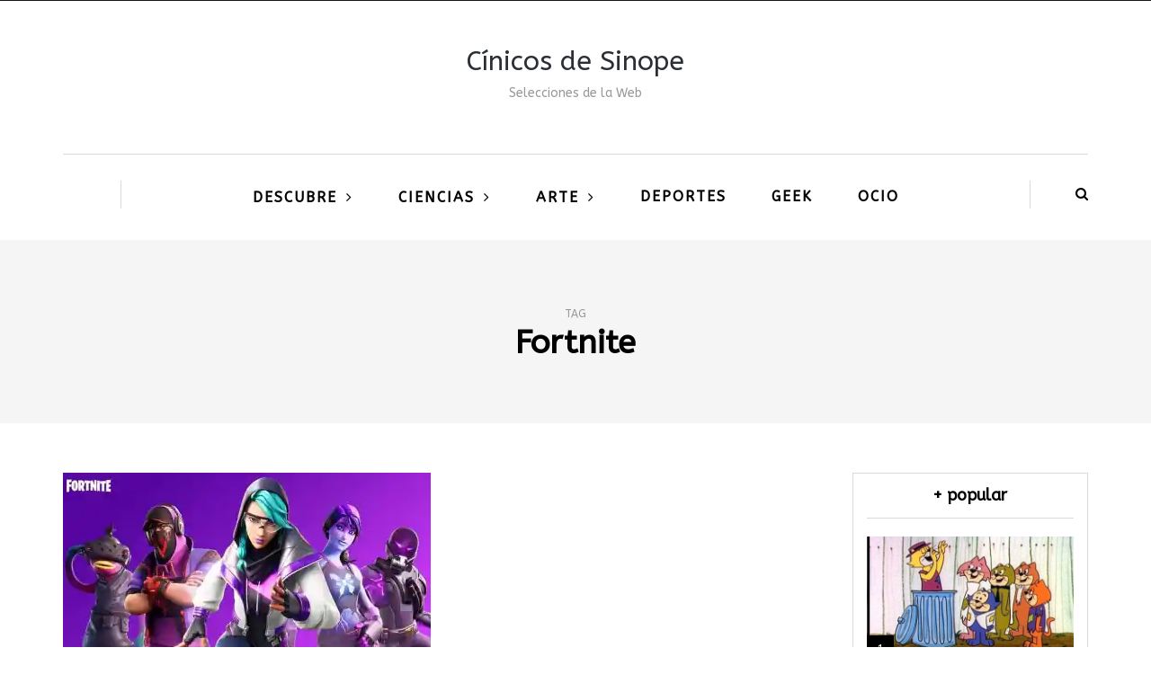

--- FILE ---
content_type: text/html; charset=utf-8
request_url: https://www.google.com/recaptcha/api2/aframe
body_size: 264
content:
<!DOCTYPE HTML><html><head><meta http-equiv="content-type" content="text/html; charset=UTF-8"></head><body><script nonce="FhwBM1sggo1wnjLcdtilFw">/** Anti-fraud and anti-abuse applications only. See google.com/recaptcha */ try{var clients={'sodar':'https://pagead2.googlesyndication.com/pagead/sodar?'};window.addEventListener("message",function(a){try{if(a.source===window.parent){var b=JSON.parse(a.data);var c=clients[b['id']];if(c){var d=document.createElement('img');d.src=c+b['params']+'&rc='+(localStorage.getItem("rc::a")?sessionStorage.getItem("rc::b"):"");window.document.body.appendChild(d);sessionStorage.setItem("rc::e",parseInt(sessionStorage.getItem("rc::e")||0)+1);localStorage.setItem("rc::h",'1769229560136');}}}catch(b){}});window.parent.postMessage("_grecaptcha_ready", "*");}catch(b){}</script></body></html>